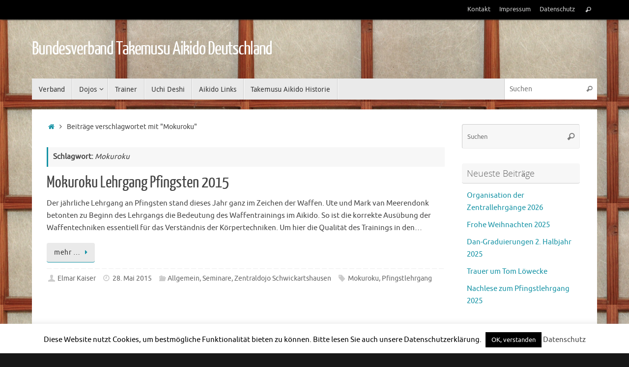

--- FILE ---
content_type: text/html; charset=UTF-8
request_url: https://www.takemusu-aikido-deutschland.de/tag/mokuroku/
body_size: 14880
content:
<!DOCTYPE html>
<html lang="de">
<head>
<meta name="viewport" content="width=device-width, user-scalable=no, initial-scale=1.0, minimum-scale=1.0, maximum-scale=1.0">
<meta http-equiv="Content-Type" content="text/html; charset=UTF-8" />
<link rel="profile" href="http://gmpg.org/xfn/11" />
<link rel="pingback" href="https://www.takemusu-aikido-deutschland.de/xmlrpc.php" />
<title>Mokuroku &#8211; Bundesverband Takemusu Aikido Deutschland</title>
<meta name='robots' content='max-image-preview:large' />
<link rel="alternate" type="application/rss+xml" title="Bundesverband Takemusu Aikido Deutschland &raquo; Feed" href="https://www.takemusu-aikido-deutschland.de/feed/" />
<link rel="alternate" type="application/rss+xml" title="Bundesverband Takemusu Aikido Deutschland &raquo; Kommentar-Feed" href="https://www.takemusu-aikido-deutschland.de/comments/feed/" />
<link rel="alternate" type="application/rss+xml" title="Bundesverband Takemusu Aikido Deutschland &raquo; Mokuroku Schlagwort-Feed" href="https://www.takemusu-aikido-deutschland.de/tag/mokuroku/feed/" />
<style id='wp-img-auto-sizes-contain-inline-css' type='text/css'>
img:is([sizes=auto i],[sizes^="auto," i]){contain-intrinsic-size:3000px 1500px}
/*# sourceURL=wp-img-auto-sizes-contain-inline-css */
</style>
<style id='wp-emoji-styles-inline-css' type='text/css'>

	img.wp-smiley, img.emoji {
		display: inline !important;
		border: none !important;
		box-shadow: none !important;
		height: 1em !important;
		width: 1em !important;
		margin: 0 0.07em !important;
		vertical-align: -0.1em !important;
		background: none !important;
		padding: 0 !important;
	}
/*# sourceURL=wp-emoji-styles-inline-css */
</style>
<style id='wp-block-library-inline-css' type='text/css'>
:root{--wp-block-synced-color:#7a00df;--wp-block-synced-color--rgb:122,0,223;--wp-bound-block-color:var(--wp-block-synced-color);--wp-editor-canvas-background:#ddd;--wp-admin-theme-color:#007cba;--wp-admin-theme-color--rgb:0,124,186;--wp-admin-theme-color-darker-10:#006ba1;--wp-admin-theme-color-darker-10--rgb:0,107,160.5;--wp-admin-theme-color-darker-20:#005a87;--wp-admin-theme-color-darker-20--rgb:0,90,135;--wp-admin-border-width-focus:2px}@media (min-resolution:192dpi){:root{--wp-admin-border-width-focus:1.5px}}.wp-element-button{cursor:pointer}:root .has-very-light-gray-background-color{background-color:#eee}:root .has-very-dark-gray-background-color{background-color:#313131}:root .has-very-light-gray-color{color:#eee}:root .has-very-dark-gray-color{color:#313131}:root .has-vivid-green-cyan-to-vivid-cyan-blue-gradient-background{background:linear-gradient(135deg,#00d084,#0693e3)}:root .has-purple-crush-gradient-background{background:linear-gradient(135deg,#34e2e4,#4721fb 50%,#ab1dfe)}:root .has-hazy-dawn-gradient-background{background:linear-gradient(135deg,#faaca8,#dad0ec)}:root .has-subdued-olive-gradient-background{background:linear-gradient(135deg,#fafae1,#67a671)}:root .has-atomic-cream-gradient-background{background:linear-gradient(135deg,#fdd79a,#004a59)}:root .has-nightshade-gradient-background{background:linear-gradient(135deg,#330968,#31cdcf)}:root .has-midnight-gradient-background{background:linear-gradient(135deg,#020381,#2874fc)}:root{--wp--preset--font-size--normal:16px;--wp--preset--font-size--huge:42px}.has-regular-font-size{font-size:1em}.has-larger-font-size{font-size:2.625em}.has-normal-font-size{font-size:var(--wp--preset--font-size--normal)}.has-huge-font-size{font-size:var(--wp--preset--font-size--huge)}.has-text-align-center{text-align:center}.has-text-align-left{text-align:left}.has-text-align-right{text-align:right}.has-fit-text{white-space:nowrap!important}#end-resizable-editor-section{display:none}.aligncenter{clear:both}.items-justified-left{justify-content:flex-start}.items-justified-center{justify-content:center}.items-justified-right{justify-content:flex-end}.items-justified-space-between{justify-content:space-between}.screen-reader-text{border:0;clip-path:inset(50%);height:1px;margin:-1px;overflow:hidden;padding:0;position:absolute;width:1px;word-wrap:normal!important}.screen-reader-text:focus{background-color:#ddd;clip-path:none;color:#444;display:block;font-size:1em;height:auto;left:5px;line-height:normal;padding:15px 23px 14px;text-decoration:none;top:5px;width:auto;z-index:100000}html :where(.has-border-color){border-style:solid}html :where([style*=border-top-color]){border-top-style:solid}html :where([style*=border-right-color]){border-right-style:solid}html :where([style*=border-bottom-color]){border-bottom-style:solid}html :where([style*=border-left-color]){border-left-style:solid}html :where([style*=border-width]){border-style:solid}html :where([style*=border-top-width]){border-top-style:solid}html :where([style*=border-right-width]){border-right-style:solid}html :where([style*=border-bottom-width]){border-bottom-style:solid}html :where([style*=border-left-width]){border-left-style:solid}html :where(img[class*=wp-image-]){height:auto;max-width:100%}:where(figure){margin:0 0 1em}html :where(.is-position-sticky){--wp-admin--admin-bar--position-offset:var(--wp-admin--admin-bar--height,0px)}@media screen and (max-width:600px){html :where(.is-position-sticky){--wp-admin--admin-bar--position-offset:0px}}

/*# sourceURL=wp-block-library-inline-css */
</style><style id='global-styles-inline-css' type='text/css'>
:root{--wp--preset--aspect-ratio--square: 1;--wp--preset--aspect-ratio--4-3: 4/3;--wp--preset--aspect-ratio--3-4: 3/4;--wp--preset--aspect-ratio--3-2: 3/2;--wp--preset--aspect-ratio--2-3: 2/3;--wp--preset--aspect-ratio--16-9: 16/9;--wp--preset--aspect-ratio--9-16: 9/16;--wp--preset--color--black: #000000;--wp--preset--color--cyan-bluish-gray: #abb8c3;--wp--preset--color--white: #ffffff;--wp--preset--color--pale-pink: #f78da7;--wp--preset--color--vivid-red: #cf2e2e;--wp--preset--color--luminous-vivid-orange: #ff6900;--wp--preset--color--luminous-vivid-amber: #fcb900;--wp--preset--color--light-green-cyan: #7bdcb5;--wp--preset--color--vivid-green-cyan: #00d084;--wp--preset--color--pale-cyan-blue: #8ed1fc;--wp--preset--color--vivid-cyan-blue: #0693e3;--wp--preset--color--vivid-purple: #9b51e0;--wp--preset--gradient--vivid-cyan-blue-to-vivid-purple: linear-gradient(135deg,rgb(6,147,227) 0%,rgb(155,81,224) 100%);--wp--preset--gradient--light-green-cyan-to-vivid-green-cyan: linear-gradient(135deg,rgb(122,220,180) 0%,rgb(0,208,130) 100%);--wp--preset--gradient--luminous-vivid-amber-to-luminous-vivid-orange: linear-gradient(135deg,rgb(252,185,0) 0%,rgb(255,105,0) 100%);--wp--preset--gradient--luminous-vivid-orange-to-vivid-red: linear-gradient(135deg,rgb(255,105,0) 0%,rgb(207,46,46) 100%);--wp--preset--gradient--very-light-gray-to-cyan-bluish-gray: linear-gradient(135deg,rgb(238,238,238) 0%,rgb(169,184,195) 100%);--wp--preset--gradient--cool-to-warm-spectrum: linear-gradient(135deg,rgb(74,234,220) 0%,rgb(151,120,209) 20%,rgb(207,42,186) 40%,rgb(238,44,130) 60%,rgb(251,105,98) 80%,rgb(254,248,76) 100%);--wp--preset--gradient--blush-light-purple: linear-gradient(135deg,rgb(255,206,236) 0%,rgb(152,150,240) 100%);--wp--preset--gradient--blush-bordeaux: linear-gradient(135deg,rgb(254,205,165) 0%,rgb(254,45,45) 50%,rgb(107,0,62) 100%);--wp--preset--gradient--luminous-dusk: linear-gradient(135deg,rgb(255,203,112) 0%,rgb(199,81,192) 50%,rgb(65,88,208) 100%);--wp--preset--gradient--pale-ocean: linear-gradient(135deg,rgb(255,245,203) 0%,rgb(182,227,212) 50%,rgb(51,167,181) 100%);--wp--preset--gradient--electric-grass: linear-gradient(135deg,rgb(202,248,128) 0%,rgb(113,206,126) 100%);--wp--preset--gradient--midnight: linear-gradient(135deg,rgb(2,3,129) 0%,rgb(40,116,252) 100%);--wp--preset--font-size--small: 13px;--wp--preset--font-size--medium: 20px;--wp--preset--font-size--large: 36px;--wp--preset--font-size--x-large: 42px;--wp--preset--spacing--20: 0.44rem;--wp--preset--spacing--30: 0.67rem;--wp--preset--spacing--40: 1rem;--wp--preset--spacing--50: 1.5rem;--wp--preset--spacing--60: 2.25rem;--wp--preset--spacing--70: 3.38rem;--wp--preset--spacing--80: 5.06rem;--wp--preset--shadow--natural: 6px 6px 9px rgba(0, 0, 0, 0.2);--wp--preset--shadow--deep: 12px 12px 50px rgba(0, 0, 0, 0.4);--wp--preset--shadow--sharp: 6px 6px 0px rgba(0, 0, 0, 0.2);--wp--preset--shadow--outlined: 6px 6px 0px -3px rgb(255, 255, 255), 6px 6px rgb(0, 0, 0);--wp--preset--shadow--crisp: 6px 6px 0px rgb(0, 0, 0);}:where(.is-layout-flex){gap: 0.5em;}:where(.is-layout-grid){gap: 0.5em;}body .is-layout-flex{display: flex;}.is-layout-flex{flex-wrap: wrap;align-items: center;}.is-layout-flex > :is(*, div){margin: 0;}body .is-layout-grid{display: grid;}.is-layout-grid > :is(*, div){margin: 0;}:where(.wp-block-columns.is-layout-flex){gap: 2em;}:where(.wp-block-columns.is-layout-grid){gap: 2em;}:where(.wp-block-post-template.is-layout-flex){gap: 1.25em;}:where(.wp-block-post-template.is-layout-grid){gap: 1.25em;}.has-black-color{color: var(--wp--preset--color--black) !important;}.has-cyan-bluish-gray-color{color: var(--wp--preset--color--cyan-bluish-gray) !important;}.has-white-color{color: var(--wp--preset--color--white) !important;}.has-pale-pink-color{color: var(--wp--preset--color--pale-pink) !important;}.has-vivid-red-color{color: var(--wp--preset--color--vivid-red) !important;}.has-luminous-vivid-orange-color{color: var(--wp--preset--color--luminous-vivid-orange) !important;}.has-luminous-vivid-amber-color{color: var(--wp--preset--color--luminous-vivid-amber) !important;}.has-light-green-cyan-color{color: var(--wp--preset--color--light-green-cyan) !important;}.has-vivid-green-cyan-color{color: var(--wp--preset--color--vivid-green-cyan) !important;}.has-pale-cyan-blue-color{color: var(--wp--preset--color--pale-cyan-blue) !important;}.has-vivid-cyan-blue-color{color: var(--wp--preset--color--vivid-cyan-blue) !important;}.has-vivid-purple-color{color: var(--wp--preset--color--vivid-purple) !important;}.has-black-background-color{background-color: var(--wp--preset--color--black) !important;}.has-cyan-bluish-gray-background-color{background-color: var(--wp--preset--color--cyan-bluish-gray) !important;}.has-white-background-color{background-color: var(--wp--preset--color--white) !important;}.has-pale-pink-background-color{background-color: var(--wp--preset--color--pale-pink) !important;}.has-vivid-red-background-color{background-color: var(--wp--preset--color--vivid-red) !important;}.has-luminous-vivid-orange-background-color{background-color: var(--wp--preset--color--luminous-vivid-orange) !important;}.has-luminous-vivid-amber-background-color{background-color: var(--wp--preset--color--luminous-vivid-amber) !important;}.has-light-green-cyan-background-color{background-color: var(--wp--preset--color--light-green-cyan) !important;}.has-vivid-green-cyan-background-color{background-color: var(--wp--preset--color--vivid-green-cyan) !important;}.has-pale-cyan-blue-background-color{background-color: var(--wp--preset--color--pale-cyan-blue) !important;}.has-vivid-cyan-blue-background-color{background-color: var(--wp--preset--color--vivid-cyan-blue) !important;}.has-vivid-purple-background-color{background-color: var(--wp--preset--color--vivid-purple) !important;}.has-black-border-color{border-color: var(--wp--preset--color--black) !important;}.has-cyan-bluish-gray-border-color{border-color: var(--wp--preset--color--cyan-bluish-gray) !important;}.has-white-border-color{border-color: var(--wp--preset--color--white) !important;}.has-pale-pink-border-color{border-color: var(--wp--preset--color--pale-pink) !important;}.has-vivid-red-border-color{border-color: var(--wp--preset--color--vivid-red) !important;}.has-luminous-vivid-orange-border-color{border-color: var(--wp--preset--color--luminous-vivid-orange) !important;}.has-luminous-vivid-amber-border-color{border-color: var(--wp--preset--color--luminous-vivid-amber) !important;}.has-light-green-cyan-border-color{border-color: var(--wp--preset--color--light-green-cyan) !important;}.has-vivid-green-cyan-border-color{border-color: var(--wp--preset--color--vivid-green-cyan) !important;}.has-pale-cyan-blue-border-color{border-color: var(--wp--preset--color--pale-cyan-blue) !important;}.has-vivid-cyan-blue-border-color{border-color: var(--wp--preset--color--vivid-cyan-blue) !important;}.has-vivid-purple-border-color{border-color: var(--wp--preset--color--vivid-purple) !important;}.has-vivid-cyan-blue-to-vivid-purple-gradient-background{background: var(--wp--preset--gradient--vivid-cyan-blue-to-vivid-purple) !important;}.has-light-green-cyan-to-vivid-green-cyan-gradient-background{background: var(--wp--preset--gradient--light-green-cyan-to-vivid-green-cyan) !important;}.has-luminous-vivid-amber-to-luminous-vivid-orange-gradient-background{background: var(--wp--preset--gradient--luminous-vivid-amber-to-luminous-vivid-orange) !important;}.has-luminous-vivid-orange-to-vivid-red-gradient-background{background: var(--wp--preset--gradient--luminous-vivid-orange-to-vivid-red) !important;}.has-very-light-gray-to-cyan-bluish-gray-gradient-background{background: var(--wp--preset--gradient--very-light-gray-to-cyan-bluish-gray) !important;}.has-cool-to-warm-spectrum-gradient-background{background: var(--wp--preset--gradient--cool-to-warm-spectrum) !important;}.has-blush-light-purple-gradient-background{background: var(--wp--preset--gradient--blush-light-purple) !important;}.has-blush-bordeaux-gradient-background{background: var(--wp--preset--gradient--blush-bordeaux) !important;}.has-luminous-dusk-gradient-background{background: var(--wp--preset--gradient--luminous-dusk) !important;}.has-pale-ocean-gradient-background{background: var(--wp--preset--gradient--pale-ocean) !important;}.has-electric-grass-gradient-background{background: var(--wp--preset--gradient--electric-grass) !important;}.has-midnight-gradient-background{background: var(--wp--preset--gradient--midnight) !important;}.has-small-font-size{font-size: var(--wp--preset--font-size--small) !important;}.has-medium-font-size{font-size: var(--wp--preset--font-size--medium) !important;}.has-large-font-size{font-size: var(--wp--preset--font-size--large) !important;}.has-x-large-font-size{font-size: var(--wp--preset--font-size--x-large) !important;}
/*# sourceURL=global-styles-inline-css */
</style>

<style id='classic-theme-styles-inline-css' type='text/css'>
/*! This file is auto-generated */
.wp-block-button__link{color:#fff;background-color:#32373c;border-radius:9999px;box-shadow:none;text-decoration:none;padding:calc(.667em + 2px) calc(1.333em + 2px);font-size:1.125em}.wp-block-file__button{background:#32373c;color:#fff;text-decoration:none}
/*# sourceURL=/wp-includes/css/classic-themes.min.css */
</style>
<link rel='stylesheet' id='bsk-pdf-manager-pro-css-css' href='https://www.takemusu-aikido-deutschland.de/wp-content/plugins/bsk-pdf-manager/css/bsk-pdf-manager-pro.css?ver=1765726264' type='text/css' media='all' />
<link rel='stylesheet' id='cookie-law-info-css' href='https://www.takemusu-aikido-deutschland.de/wp-content/plugins/cookie-law-info/legacy/public/css/cookie-law-info-public.css?ver=3.3.9.1' type='text/css' media='all' />
<link rel='stylesheet' id='cookie-law-info-gdpr-css' href='https://www.takemusu-aikido-deutschland.de/wp-content/plugins/cookie-law-info/legacy/public/css/cookie-law-info-gdpr.css?ver=3.3.9.1' type='text/css' media='all' />
<link rel='stylesheet' id='tempera-fonts-css' href='https://www.takemusu-aikido-deutschland.de/wp-content/themes/tempera/fonts/fontfaces.css?ver=1.8.3' type='text/css' media='all' />
<link rel='stylesheet' id='tempera-style-css' href='https://www.takemusu-aikido-deutschland.de/wp-content/themes/tempera/style.css?ver=1.8.3' type='text/css' media='all' />
<style id='tempera-style-inline-css' type='text/css'>
#header, #main, #topbar-inner { max-width: 1150px; } #container.one-column { } #container.two-columns-right #secondary { width:250px; float:right; } #container.two-columns-right #content { width:calc(100% - 280px); float:left; } #container.two-columns-left #primary { width:250px; float:left; } #container.two-columns-left #content { width:calc(100% - 280px); float:right; } #container.three-columns-right .sidey { width:125px; float:left; } #container.three-columns-right #primary { margin-left:15px; margin-right:15px; } #container.three-columns-right #content { width: calc(100% - 280px); float:left;} #container.three-columns-left .sidey { width:125px; float:left; } #container.three-columns-left #secondary {margin-left:15px; margin-right:15px; } #container.three-columns-left #content { width: calc(100% - 280px); float:right; } #container.three-columns-sided .sidey { width:125px; float:left; } #container.three-columns-sided #secondary { float:right; } #container.three-columns-sided #content { width: calc(100% - 310px); float:right; margin: 0 155px 0 -1150px; } body { font-family: Ubuntu; } #content h1.entry-title a, #content h2.entry-title a, #content h1.entry-title , #content h2.entry-title { font-family: "Yanone Kaffeesatz Regular"; } .widget-title, .widget-title a { font-family: "Open Sans Light"; } .entry-content h1, .entry-content h2, .entry-content h3, .entry-content h4, .entry-content h5, .entry-content h6, #comments #reply-title, .nivo-caption h2, #front-text1 h2, #front-text2 h2, .column-header-image, .column-header-noimage { font-family: "Open Sans Light"; } #site-title span a { font-family: "Yanone Kaffeesatz Regular"; } #access ul li a, #access ul li a span { font-family: "Droid Sans"; } body { color: #444444; background-color: #171717 } a { color: #1693A5; } a:hover,.entry-meta span a:hover, .comments-link a:hover { color: #D6341D; } #header { ; } #site-title span a { color:#ffffff; } #site-description { color:#999999; } .socials a { background-color: #1693A5; } .socials .socials-hover { background-color: #D6341D; } /* Main menu top level */ #access a, #nav-toggle span, li.menu-main-search .searchform input[type="search"] { color: #333333; } li.menu-main-search .searchform input[type="search"] { background-color: #ffffff; border-left-color: #cccccc; } #access, #nav-toggle {background-color: #EAEAEA; } #access > .menu > ul > li > a > span { border-color: #cccccc; -webkit-box-shadow: 1px 0 0 #ffffff; box-shadow: 1px 0 0 #ffffff; } /*.rtl #access > .menu > ul > li > a > span { -webkit-box-shadow: -1px 0 0 #ffffff; box-shadow: -1px 0 0 #ffffff; } */ #access a:hover {background-color: #f7f7f7; } #access ul li.current_page_item > a, #access ul li.current-menu-item > a, #access ul li.current_page_ancestor > a, #access ul li.current-menu-ancestor > a { background-color: #f7f7f7; } /* Main menu Submenus */ #access > .menu > ul > li > ul:before {border-bottom-color:#2D2D2D;} #access ul ul ul li:first-child:before { border-right-color:#2D2D2D;} #access ul ul li { background-color:#2D2D2D; border-top-color:#3b3b3b; border-bottom-color:#222222} #access ul ul li a{color:#BBBBBB} #access ul ul li a:hover{background:#3b3b3b} #access ul ul li.current_page_item > a, #access ul ul li.current-menu-item > a, #access ul ul li.current_page_ancestor > a, #access ul ul li.current-menu-ancestor > a { background-color:#3b3b3b; } #topbar { background-color: #000000;border-bottom-color:#282828; box-shadow:3px 0 3px #000000; } .topmenu ul li a, .topmenu .searchsubmit { color: #CCCCCC; } .topmenu ul li a:hover, .topmenu .searchform input[type="search"] { color: #EEEEEE; border-bottom-color: rgba( 22,147,165, 0.5); } #main { background-color: #FFFFFF; } #author-info, #entry-author-info, #content .page-title { border-color: #1693A5; background: #F7F7F7; } #entry-author-info #author-avatar, #author-info #author-avatar { border-color: #EEEEEE; } .sidey .widget-container { color: #333333; ; } .sidey .widget-title { color: #666666; background-color: #F7F7F7;border-color:#cfcfcf;} .sidey .widget-container a {} .sidey .widget-container a:hover {} .entry-content h1, .entry-content h2, .entry-content h3, .entry-content h4, .entry-content h5, .entry-content h6 { color: #444444; } .sticky .entry-header {border-color:#1693A5 } .entry-title, .entry-title a { color: #444444; } .entry-title a:hover { color: #000000; } #content span.entry-format { color: #333333; background-color: #EAEAEA; } #footer { color: #AAAAAA; ; } #footer2 { color: #AAAAAA; background-color: #F7F7F7; } #footer a { ; } #footer a:hover { ; } #footer2 a, .footermenu ul li:after { ; } #footer2 a:hover { ; } #footer .widget-container { color: #333333; ; } #footer .widget-title { color: #666666; background-color: #F7F7F7;border-color:#cfcfcf } a.continue-reading-link, #cryout_ajax_more_trigger { color:#333333; background:#EAEAEA; border-bottom-color:#1693A5; } a.continue-reading-link:hover { border-bottom-color:#D6341D; } a.continue-reading-link i.crycon-right-dir {color:#1693A5} a.continue-reading-link:hover i.crycon-right-dir {color:#D6341D} .page-link a, .page-link > span > em {border-color:#CCCCCC} .columnmore a {background:#1693A5;color:#F7F7F7} .columnmore a:hover {background:#D6341D;} .button, #respond .form-submit input#submit, input[type="submit"], input[type="reset"] { background-color: #1693A5; } .button:hover, #respond .form-submit input#submit:hover { background-color: #D6341D; } .entry-content tr th, .entry-content thead th { color: #444444; } .entry-content table, .entry-content fieldset, .entry-content tr td, .entry-content tr th, .entry-content thead th { border-color: #CCCCCC; } .entry-content tr.even td { background-color: #F7F7F7 !important; } hr { border-color: #CCCCCC; } input[type="text"], input[type="password"], input[type="email"], textarea, select, input[type="color"],input[type="date"],input[type="datetime"],input[type="datetime-local"],input[type="month"],input[type="number"],input[type="range"], input[type="search"],input[type="tel"],input[type="time"],input[type="url"],input[type="week"] { background-color: #F7F7F7; border-color: #CCCCCC #EEEEEE #EEEEEE #CCCCCC; color: #444444; } input[type="submit"], input[type="reset"] { color: #FFFFFF; background-color: #1693A5; } input[type="text"]:hover, input[type="password"]:hover, input[type="email"]:hover, textarea:hover, input[type="color"]:hover, input[type="date"]:hover, input[type="datetime"]:hover, input[type="datetime-local"]:hover, input[type="month"]:hover, input[type="number"]:hover, input[type="range"]:hover, input[type="search"]:hover, input[type="tel"]:hover, input[type="time"]:hover, input[type="url"]:hover, input[type="week"]:hover { background-color: rgba(247,247,247,0.4); } .entry-content pre { border-color: #CCCCCC; border-bottom-color:#1693A5;} .entry-content code { background-color:#F7F7F7;} .entry-content blockquote { border-color: #EEEEEE; } abbr, acronym { border-color: #444444; } .comment-meta a { color: #444444; } #respond .form-allowed-tags { color: #999999; } .entry-meta .crycon-metas:before {color:#CCCCCC;} .entry-meta span a, .comments-link a, .entry-meta {color:#666666;} .entry-meta span a:hover, .comments-link a:hover {} .nav-next a:hover {} .nav-previous a:hover { } .pagination { border-color:#ededed;} .pagination span, .pagination a { background:#F7F7F7; border-left-color:#dddddd; border-right-color:#ffffff; } .pagination a:hover { background: #ffffff; } #searchform input[type="text"] {color:#999999;} .caption-accented .wp-caption { background-color:rgba(22,147,165,0.8); color:#FFFFFF} .tempera-image-one .entry-content img[class*='align'], .tempera-image-one .entry-summary img[class*='align'], .tempera-image-two .entry-content img[class*='align'], .tempera-image-two .entry-summary img[class*='align'], .tempera-image-one .entry-content [class*='wp-block'][class*='align'] img, .tempera-image-one .entry-summary [class*='wp-block'][class*='align'] img, .tempera-image-two .entry-content [class*='wp-block'][class*='align'] img, .tempera-image-two .entry-summary [class*='wp-block'][class*='align'] img { border-color:#1693A5;} html { font-size:15px; line-height:1.7; } .entry-content, .entry-summary, #frontpage blockquote { text-align:inherit; } .entry-content, .entry-summary, .widget-area { ; } #content h1.entry-title, #content h2.entry-title { font-size:34px ;} .widget-title, .widget-title a { font-size:18px ;} h1 { font-size: 2.526em; } h2 { font-size: 2.202em; } h3 { font-size: 1.878em; } h4 { font-size: 1.554em; } h5 { font-size: 1.23em; } h6 { font-size: 0.906em; } #site-title { font-size:38px ;} #access ul li a, li.menu-main-search .searchform input[type="search"] { font-size:14px ;} .nocomments, .nocomments2 {display:none;} #header-container > div { margin:40px 0 0 0px;} .entry-content p, .entry-content ul, .entry-content ol, .entry-content dd, .entry-content pre, .entry-content hr, .entry-summary p, .commentlist p { margin-bottom: 1.0em; } header.entry-header > .entry-meta { display: none; } #toTop {background:#FFFFFF;margin-left:1300px;} #toTop:hover .crycon-back2top:before {color:#D6341D;} @media (max-width: 1195px) { #footer2 #toTop { position: relative; margin-left: auto !important; margin-right: auto !important; bottom: 0; display: block; width: 45px; border-radius: 4px 4px 0 0; opacity: 1; } } #main {margin-top:20px; } #forbottom {margin-left: 30px; margin-right: 30px;} #header-widget-area { width: 33%; } #branding { height:120px; } 
/* Tempera Custom CSS */
/*# sourceURL=tempera-style-inline-css */
</style>
<link rel='stylesheet' id='tempera-mobile-css' href='https://www.takemusu-aikido-deutschland.de/wp-content/themes/tempera/styles/style-mobile.css?ver=1.8.3' type='text/css' media='all' />
<script type="text/javascript" src="https://www.takemusu-aikido-deutschland.de/wp-includes/js/jquery/jquery.min.js?ver=3.7.1" id="jquery-core-js"></script>
<script type="text/javascript" src="https://www.takemusu-aikido-deutschland.de/wp-includes/js/jquery/jquery-migrate.min.js?ver=3.4.1" id="jquery-migrate-js"></script>
<script type="text/javascript" id="bsk-pdf-manager-pro-js-extra">
/* <![CDATA[ */
var bsk_pdf_pro = {"ajaxurl":"https://www.takemusu-aikido-deutschland.de/wp-admin/admin-ajax.php"};
//# sourceURL=bsk-pdf-manager-pro-js-extra
/* ]]> */
</script>
<script type="text/javascript" src="https://www.takemusu-aikido-deutschland.de/wp-content/plugins/bsk-pdf-manager/js/bsk_pdf_manager_pro.js?ver=1765726264" id="bsk-pdf-manager-pro-js"></script>
<script type="text/javascript" id="cookie-law-info-js-extra">
/* <![CDATA[ */
var Cli_Data = {"nn_cookie_ids":[],"cookielist":[],"non_necessary_cookies":[],"ccpaEnabled":"","ccpaRegionBased":"","ccpaBarEnabled":"","strictlyEnabled":["necessary","obligatoire"],"ccpaType":"gdpr","js_blocking":"","custom_integration":"","triggerDomRefresh":"","secure_cookies":""};
var cli_cookiebar_settings = {"animate_speed_hide":"500","animate_speed_show":"500","background":"#fff","border":"#444","border_on":"","button_1_button_colour":"#000","button_1_button_hover":"#000000","button_1_link_colour":"#fff","button_1_as_button":"1","button_1_new_win":"","button_2_button_colour":"#333","button_2_button_hover":"#292929","button_2_link_colour":"#444","button_2_as_button":"","button_2_hidebar":"","button_3_button_colour":"#000","button_3_button_hover":"#000000","button_3_link_colour":"#fff","button_3_as_button":"1","button_3_new_win":"","button_4_button_colour":"#000","button_4_button_hover":"#000000","button_4_link_colour":"#fff","button_4_as_button":"1","button_7_button_colour":"#61a229","button_7_button_hover":"#4e8221","button_7_link_colour":"#fff","button_7_as_button":"1","button_7_new_win":"","font_family":"inherit","header_fix":"","notify_animate_hide":"1","notify_animate_show":"","notify_div_id":"#cookie-law-info-bar","notify_position_horizontal":"right","notify_position_vertical":"bottom","scroll_close":"","scroll_close_reload":"","accept_close_reload":"","reject_close_reload":"","showagain_tab":"1","showagain_background":"#fff","showagain_border":"#000","showagain_div_id":"#cookie-law-info-again","showagain_x_position":"100px","text":"#000","show_once_yn":"","show_once":"10000","logging_on":"","as_popup":"","popup_overlay":"1","bar_heading_text":"","cookie_bar_as":"banner","popup_showagain_position":"bottom-right","widget_position":"left"};
var log_object = {"ajax_url":"https://www.takemusu-aikido-deutschland.de/wp-admin/admin-ajax.php"};
//# sourceURL=cookie-law-info-js-extra
/* ]]> */
</script>
<script type="text/javascript" src="https://www.takemusu-aikido-deutschland.de/wp-content/plugins/cookie-law-info/legacy/public/js/cookie-law-info-public.js?ver=3.3.9.1" id="cookie-law-info-js"></script>
<link rel="https://api.w.org/" href="https://www.takemusu-aikido-deutschland.de/wp-json/" /><link rel="alternate" title="JSON" type="application/json" href="https://www.takemusu-aikido-deutschland.de/wp-json/wp/v2/tags/41" /><link rel="EditURI" type="application/rsd+xml" title="RSD" href="https://www.takemusu-aikido-deutschland.de/xmlrpc.php?rsd" />
<meta name="generator" content="WordPress 6.9" />
<style type="text/css" id="custom-background-css">
body.custom-background { background-image: url("https://www.takemusu-aikido-deutschland.de/wp-content/uploads/HintergrundShoji.jpg"); background-position: left top; background-size: auto; background-repeat: repeat; background-attachment: fixed; }
</style>
	<link rel="icon" href="https://www.takemusu-aikido-deutschland.de/wp-content/uploads/Aikido-Favicon.gif" sizes="32x32" />
<link rel="icon" href="https://www.takemusu-aikido-deutschland.de/wp-content/uploads/Aikido-Favicon.gif" sizes="192x192" />
<link rel="apple-touch-icon" href="https://www.takemusu-aikido-deutschland.de/wp-content/uploads/Aikido-Favicon.gif" />
<meta name="msapplication-TileImage" content="https://www.takemusu-aikido-deutschland.de/wp-content/uploads/Aikido-Favicon.gif" />
	<!--[if lt IE 9]>
	<script>
	document.createElement('header');
	document.createElement('nav');
	document.createElement('section');
	document.createElement('article');
	document.createElement('aside');
	document.createElement('footer');
	</script>
	<![endif]-->
	</head>
<body class="archive tag tag-mokuroku tag-41 custom-background wp-theme-tempera tempera-image-one caption-dark tempera-comment-placeholders tempera-menu-left">

	<a class="skip-link screen-reader-text" href="#main" title="Zum Inhalt springen"> Zum Inhalt springen </a>
	
<div id="wrapper" class="hfeed">
<div id="topbar" ><div id="topbar-inner"> <nav class="topmenu"><ul id="menu-topnnav" class="menu"><li id="menu-item-60" class="menu-item menu-item-type-post_type menu-item-object-page menu-item-60"><a href="https://www.takemusu-aikido-deutschland.de/kontakt/">Kontakt</a></li>
<li id="menu-item-42" class="menu-item menu-item-type-post_type menu-item-object-page menu-item-42"><a href="https://www.takemusu-aikido-deutschland.de/impressum/">Impressum</a></li>
<li id="menu-item-1966" class="menu-item menu-item-type-post_type menu-item-object-page menu-item-1966"><a href="https://www.takemusu-aikido-deutschland.de/datenschutzerklaerung/">Datenschutz</a></li>
<li class='menu-header-search'> <i class='search-icon'></i> 
<form role="search" method="get" class="searchform" action="https://www.takemusu-aikido-deutschland.de/">
	<label>
		<span class="screen-reader-text">Suche nach:</span>
		<input type="search" class="s" placeholder="Suchen" value="" name="s" />
	</label>
	<button type="submit" class="searchsubmit"><span class="screen-reader-text">Suchen</span><i class="crycon-search"></i></button>
</form>
</li></ul></nav> </div></div>

<div id="header-full">
	<header id="header">
		<div id="masthead">
			<div id="branding" role="banner" >
					<div id="header-container">
	<div><div id="site-title"><span> <a href="https://www.takemusu-aikido-deutschland.de/" title="Bundesverband Takemusu Aikido Deutschland" rel="home">Bundesverband Takemusu Aikido Deutschland</a> </span></div><div id="site-description" ></div></div></div>								<div style="clear:both;"></div>
			</div><!-- #branding -->
			<button id="nav-toggle"><span>&nbsp;</span></button>
			<nav id="access" class="jssafe" role="navigation">
					<div class="skip-link screen-reader-text"><a href="#content" title="Zum Inhalt springen">
		Zum Inhalt springen	</a></div>
	<div class="menu"><ul id="prime_nav" class="menu"><li id="menu-item-57" class="menu-item menu-item-type-post_type menu-item-object-page menu-item-57"><a href="https://www.takemusu-aikido-deutschland.de/verband/"><span>Verband</span></a></li>
<li id="menu-item-40" class="menu-item menu-item-type-post_type menu-item-object-page menu-item-has-children menu-item-40"><a href="https://www.takemusu-aikido-deutschland.de/dojos/"><span>Dojos</span></a>
<ul class="sub-menu">
	<li id="menu-item-41" class="menu-item menu-item-type-post_type menu-item-object-page menu-item-41"><a href="https://www.takemusu-aikido-deutschland.de/dojos/zentraldojo-schwickartshausen/"><span>Zentraldojo Schwickartshausen</span></a></li>
	<li id="menu-item-133" class="menu-item menu-item-type-post_type menu-item-object-page menu-item-133"><a href="https://www.takemusu-aikido-deutschland.de/dojos/takemusu-aiki-dojo-kiel/"><span>Takemusu- Aiki- Dojo Kiel</span></a></li>
	<li id="menu-item-1729" class="menu-item menu-item-type-post_type menu-item-object-page menu-item-1729"><a href="https://www.takemusu-aikido-deutschland.de/dojos/takemusu-aiki-dojo-kodomokeiko-kiel/"><span>Takemusu- Aiki- Dojo kodomokeiko Kiel</span></a></li>
	<li id="menu-item-2781" class="menu-item menu-item-type-post_type menu-item-object-page menu-item-2781"><a href="https://www.takemusu-aikido-deutschland.de/takemusu-aiki-dojo-luenen/"><span>Takemusu-Aiki-Dojo Lünen</span></a></li>
	<li id="menu-item-100" class="menu-item menu-item-type-post_type menu-item-object-page menu-item-100"><a href="https://www.takemusu-aikido-deutschland.de/dojos/takemusu-aiki-dojo-kreiensen-2/"><span>Takemusu- Aiki- Dojo Kreiensen</span></a></li>
	<li id="menu-item-372" class="menu-item menu-item-type-post_type menu-item-object-page menu-item-372"><a href="https://www.takemusu-aikido-deutschland.de/dojos/takemusu-aiki-dojo-fulda/"><span>Takemusu- Aiki- Dojo Fulda</span></a></li>
	<li id="menu-item-495" class="menu-item menu-item-type-post_type menu-item-object-page menu-item-495"><a href="https://www.takemusu-aikido-deutschland.de/dojos/takemusu-aiki-dojo-hanau/"><span>Takemusu- Aiki- Dojo Hanau</span></a></li>
	<li id="menu-item-170" class="menu-item menu-item-type-post_type menu-item-object-page menu-item-170"><a href="https://www.takemusu-aikido-deutschland.de/dojos/takemusu-aiki-dojo-frankfurt-bockenheim/"><span>Takemusu- Aiki- Dojo Frankfurt-Bockenheim</span></a></li>
	<li id="menu-item-502" class="menu-item menu-item-type-post_type menu-item-object-page menu-item-502"><a href="https://www.takemusu-aikido-deutschland.de/dojos/takemusu-aiki-dojo-ruesselsheim/"><span>Takemusu- Aiki- Dojo Rüsselsheim</span></a></li>
	<li id="menu-item-456" class="menu-item menu-item-type-post_type menu-item-object-page menu-item-456"><a href="https://www.takemusu-aikido-deutschland.de/dojos/takemusu-aiki-dojo-gebelkofen/"><span>Takemusu- Aiki- Dojo Gebelkofen</span></a></li>
	<li id="menu-item-332" class="menu-item menu-item-type-post_type menu-item-object-page menu-item-332"><a href="https://www.takemusu-aikido-deutschland.de/dojos/takemusu-aiki-dojo-eichstaett/"><span>Takemusu- Aiki- Dojo Eichstätt</span></a></li>
	<li id="menu-item-317" class="menu-item menu-item-type-post_type menu-item-object-page menu-item-317"><a href="https://www.takemusu-aikido-deutschland.de/dojos/takemusu-aiki-dojo-ingolstadt/"><span>Takemusu- Aiki- Dojo Ingolstadt</span></a></li>
	<li id="menu-item-462" class="menu-item menu-item-type-post_type menu-item-object-page menu-item-462"><a href="https://www.takemusu-aikido-deutschland.de/dojos/takemusu-aiki-dojo-freising/"><span>Takemusu- Aiki- Dojo Freising</span></a></li>
	<li id="menu-item-1365" class="menu-item menu-item-type-post_type menu-item-object-page menu-item-1365"><a href="https://www.takemusu-aikido-deutschland.de/dojos/takemusu-aiki-dojo-freising-eichenfeld/"><span>Takemusu-Aiki- Dojo Freising-Eichenfeld</span></a></li>
	<li id="menu-item-2124" class="menu-item menu-item-type-post_type menu-item-object-page menu-item-2124"><a href="https://www.takemusu-aikido-deutschland.de/dojos/takemusu-aiki-dojo-erding/"><span>Takemusu- Aiki- Dojo Erding</span></a></li>
</ul>
</li>
<li id="menu-item-211" class="menu-item menu-item-type-post_type menu-item-object-page menu-item-211"><a href="https://www.takemusu-aikido-deutschland.de/trainer/"><span>Trainer</span></a></li>
<li id="menu-item-54" class="menu-item menu-item-type-post_type menu-item-object-page menu-item-54"><a href="https://www.takemusu-aikido-deutschland.de/uchi-deshi/"><span>Uchi Deshi</span></a></li>
<li id="menu-item-99" class="menu-item menu-item-type-post_type menu-item-object-page menu-item-99"><a href="https://www.takemusu-aikido-deutschland.de/aikido-links/"><span>Aikido Links</span></a></li>
<li id="menu-item-1046" class="menu-item menu-item-type-post_type menu-item-object-page menu-item-1046"><a href="https://www.takemusu-aikido-deutschland.de/die-geschichte-des-takemusu-aikido/"><span>Takemusu Aikido Historie</span></a></li>
<li class='menu-main-search'> 
<form role="search" method="get" class="searchform" action="https://www.takemusu-aikido-deutschland.de/">
	<label>
		<span class="screen-reader-text">Suche nach:</span>
		<input type="search" class="s" placeholder="Suchen" value="" name="s" />
	</label>
	<button type="submit" class="searchsubmit"><span class="screen-reader-text">Suchen</span><i class="crycon-search"></i></button>
</form>
 </li></ul></div>			</nav><!-- #access -->
		</div><!-- #masthead -->
	</header><!-- #header -->
</div><!-- #header-full -->

<div style="clear:both;height:0;"> </div>

<div id="main" class="main">
			<div  id="forbottom" >
		
		<div style="clear:both;"> </div>

		
		<section id="container" class="two-columns-right">
	
			<div id="content" role="main">
			<div class="breadcrumbs"><a href="https://www.takemusu-aikido-deutschland.de"><i class="crycon-homebread"></i><span class="screen-reader-text">Start</span></a><i class="crycon-angle-right"></i> <span class="current">Beiträge verschlagwortet mit "Mokuroku"</span></div><!--breadcrumbs-->			
			
				<header class="page-header">
					<h1 class="page-title">Schlagwort: <span>Mokuroku</span></h1>									</header>

								
					
	<article id="post-1533" class="post-1533 post type-post status-publish format-standard hentry category-allgemein category-seminare category-zentraldojo-schwickartshausen tag-mokuroku tag-pfingstlehrgang">
				
		<header class="entry-header">			
			<h2 class="entry-title">
				<a href="https://www.takemusu-aikido-deutschland.de/2015/05/mokuroku-lehrgang-pfingsten-2015/" title="Permalink zu Mokuroku Lehrgang Pfingsten 2015" rel="bookmark">Mokuroku Lehrgang Pfingsten 2015</a>
			</h2>
						<div class="entry-meta">
							</div><!-- .entry-meta -->	
		</header><!-- .entry-header -->
		
						
												<div class="entry-summary">
												<p>Der jährliche Lehrgang an Pfingsten stand dieses Jahr ganz im Zeichen der Waffen. Ute und Mark van Meerendonk betonten zu Beginn des Lehrgangs die Bedeutung des Waffentrainings im Aikido. So ist die korrekte Ausübung der Waffentechniken essentiell für das Verständnis der Körpertechniken. Um hier die Qualität des Trainings in den…</p>
<p class="continue-reading-button"> <a class="continue-reading-link" href="https://www.takemusu-aikido-deutschland.de/2015/05/mokuroku-lehrgang-pfingsten-2015/">mehr &#8230;<i class="crycon-right-dir"></i></a></p>
						</div><!-- .entry-summary -->
									
		
		<footer class="entry-meta">
			<span class="author vcard" ><i class="crycon-author crycon-metas" title="Autor"></i>
					<a class="url fn n" rel="author" href="https://www.takemusu-aikido-deutschland.de/author/ekaiser/" title="Alle Beiträge von Elmar Kaiser anzeigen">Elmar Kaiser</a></span><span><i class="crycon-time crycon-metas" title="Datum"></i>
				<time class="onDate date published" datetime="2015-05-28T18:38:32+01:00">
					<a href="https://www.takemusu-aikido-deutschland.de/2015/05/mokuroku-lehrgang-pfingsten-2015/" rel="bookmark">28. Mai 2015</a>
				</time>
			   </span><time class="updated"  datetime="2018-05-23T10:55:52+01:00">23. Mai 2018</time><span class="bl_categ"><i class="crycon-folder-open crycon-metas" title="Kategorien"></i><a href="https://www.takemusu-aikido-deutschland.de/category/allgemein/" rel="tag">Allgemein</a>, <a href="https://www.takemusu-aikido-deutschland.de/category/seminare/" rel="tag">Seminare</a>, <a href="https://www.takemusu-aikido-deutschland.de/category/dojo/zentraldojo-schwickartshausen/" rel="tag">Zentraldojo Schwickartshausen</a></span> 		<span class="footer-tags"><i class="crycon-tag crycon-metas" title="Schlagwörter"> </i><a href="https://www.takemusu-aikido-deutschland.de/tag/mokuroku/" rel="tag">Mokuroku</a>, <a href="https://www.takemusu-aikido-deutschland.de/tag/pfingstlehrgang/" rel="tag">Pfingstlehrgang</a> </span>
    		</footer>
	</article><!-- #post-1533 -->
	
	
						
						</div><!-- #content -->
			<div id="secondary" class="widget-area sidey" role="complementary">
		
			<ul class="xoxo">
								<li id="search-2" class="widget-container widget_search">
<form role="search" method="get" class="searchform" action="https://www.takemusu-aikido-deutschland.de/">
	<label>
		<span class="screen-reader-text">Suche nach:</span>
		<input type="search" class="s" placeholder="Suchen" value="" name="s" />
	</label>
	<button type="submit" class="searchsubmit"><span class="screen-reader-text">Suchen</span><i class="crycon-search"></i></button>
</form>
</li>
		<li id="recent-posts-2" class="widget-container widget_recent_entries">
		<h3 class="widget-title">Neueste Beiträge</h3>
		<ul>
											<li>
					<a href="https://www.takemusu-aikido-deutschland.de/2026/01/organisation-der-zentrallehrgaenge-2026/">Organisation der Zentrallehrgänge 2026</a>
									</li>
											<li>
					<a href="https://www.takemusu-aikido-deutschland.de/2025/12/frohe-weihnachten-2025/">Frohe Weihnachten 2025</a>
									</li>
											<li>
					<a href="https://www.takemusu-aikido-deutschland.de/2025/10/dan-graduierungen-2-halbjahr-2025/">Dan-Graduierungen 2. Halbjahr 2025</a>
									</li>
											<li>
					<a href="https://www.takemusu-aikido-deutschland.de/2025/07/trauer-um-tom-loewecke/">Trauer um Tom Löwecke</a>
									</li>
											<li>
					<a href="https://www.takemusu-aikido-deutschland.de/2025/06/nachlese-zum-pfingstlehrgang-2025/">Nachlese zum Pfingstlehrgang 2025</a>
									</li>
					</ul>

		</li><li id="categories-2" class="widget-container widget_categories"><h3 class="widget-title">Kategorien</h3>
			<ul>
					<li class="cat-item cat-item-23"><a href="https://www.takemusu-aikido-deutschland.de/category/dojo/aiki-dojo-freising/">Aiki Dojo Freising</a>
</li>
	<li class="cat-item cat-item-45"><a href="https://www.takemusu-aikido-deutschland.de/category/dojo/aiki-dojo-freising-eichenfeld/">Aiki Dojo Freising Eichenfeld</a>
</li>
	<li class="cat-item cat-item-22"><a href="https://www.takemusu-aikido-deutschland.de/category/dojo/aikido-djk-ingolstadt/">Aikido DJK Ingolstadt</a>
</li>
	<li class="cat-item cat-item-1"><a href="https://www.takemusu-aikido-deutschland.de/category/allgemein/">Allgemein</a>
</li>
	<li class="cat-item cat-item-3"><a href="https://www.takemusu-aikido-deutschland.de/category/dojo/">Dojo</a>
</li>
	<li class="cat-item cat-item-34"><a href="https://www.takemusu-aikido-deutschland.de/category/pruefungen/">Prüfungen</a>
</li>
	<li class="cat-item cat-item-2"><a href="https://www.takemusu-aikido-deutschland.de/category/seminare/">Seminare</a>
</li>
	<li class="cat-item cat-item-66"><a href="https://www.takemusu-aikido-deutschland.de/category/takemusu-aiki-dojo-erding/">Takemusu Aiki Dojo Erding</a>
</li>
	<li class="cat-item cat-item-13"><a href="https://www.takemusu-aikido-deutschland.de/category/dojo/takemusu-aiki-dojo-hanau/">Takemusu Aiki Dojo Hanau</a>
</li>
	<li class="cat-item cat-item-20"><a href="https://www.takemusu-aikido-deutschland.de/category/dojo/takemusu-aiki-dojo-kiel/">Takemusu Aiki Dojo Kiel</a>
</li>
	<li class="cat-item cat-item-14"><a href="https://www.takemusu-aikido-deutschland.de/category/dojo/takemusu-aikido-dojo-ruesselsheim/">Takemusu Aikido Dojo Ruesselsheim</a>
</li>
	<li class="cat-item cat-item-15"><a href="https://www.takemusu-aikido-deutschland.de/category/dojo/takemusu-dojo-fulda/">Takemusu Dojo Fulda</a>
</li>
	<li class="cat-item cat-item-18"><a href="https://www.takemusu-aikido-deutschland.de/category/dojo/takemusu-ftg-frankfurt/">Takemusu FTG Frankfurt</a>
</li>
	<li class="cat-item cat-item-52"><a href="https://www.takemusu-aikido-deutschland.de/category/dojo/takemusu-aiki-dojo-kodomokeiko-kiel/">Takemusu- Aiki- Dojo kodomokeiko Kiel</a>
</li>
	<li class="cat-item cat-item-12"><a href="https://www.takemusu-aikido-deutschland.de/category/dojo/zentraldojo-schwickartshausen/">Zentraldojo Schwickartshausen</a>
</li>
			</ul>

			</li><li id="archives-2" class="widget-container widget_archive"><h3 class="widget-title">Archiv</h3>		<label class="screen-reader-text" for="archives-dropdown-2">Archiv</label>
		<select id="archives-dropdown-2" name="archive-dropdown">
			
			<option value="">Monat auswählen</option>
				<option value='https://www.takemusu-aikido-deutschland.de/2026/01/'> Januar 2026 &nbsp;(1)</option>
	<option value='https://www.takemusu-aikido-deutschland.de/2025/12/'> Dezember 2025 &nbsp;(1)</option>
	<option value='https://www.takemusu-aikido-deutschland.de/2025/10/'> Oktober 2025 &nbsp;(1)</option>
	<option value='https://www.takemusu-aikido-deutschland.de/2025/07/'> Juli 2025 &nbsp;(1)</option>
	<option value='https://www.takemusu-aikido-deutschland.de/2025/06/'> Juni 2025 &nbsp;(2)</option>
	<option value='https://www.takemusu-aikido-deutschland.de/2024/06/'> Juni 2024 &nbsp;(1)</option>
	<option value='https://www.takemusu-aikido-deutschland.de/2024/03/'> März 2024 &nbsp;(2)</option>
	<option value='https://www.takemusu-aikido-deutschland.de/2024/01/'> Januar 2024 &nbsp;(1)</option>
	<option value='https://www.takemusu-aikido-deutschland.de/2023/09/'> September 2023 &nbsp;(2)</option>
	<option value='https://www.takemusu-aikido-deutschland.de/2023/07/'> Juli 2023 &nbsp;(1)</option>
	<option value='https://www.takemusu-aikido-deutschland.de/2023/06/'> Juni 2023 &nbsp;(1)</option>
	<option value='https://www.takemusu-aikido-deutschland.de/2023/04/'> April 2023 &nbsp;(1)</option>
	<option value='https://www.takemusu-aikido-deutschland.de/2023/02/'> Februar 2023 &nbsp;(1)</option>
	<option value='https://www.takemusu-aikido-deutschland.de/2023/01/'> Januar 2023 &nbsp;(2)</option>
	<option value='https://www.takemusu-aikido-deutschland.de/2022/11/'> November 2022 &nbsp;(1)</option>
	<option value='https://www.takemusu-aikido-deutschland.de/2022/10/'> Oktober 2022 &nbsp;(1)</option>
	<option value='https://www.takemusu-aikido-deutschland.de/2022/08/'> August 2022 &nbsp;(3)</option>
	<option value='https://www.takemusu-aikido-deutschland.de/2022/06/'> Juni 2022 &nbsp;(2)</option>
	<option value='https://www.takemusu-aikido-deutschland.de/2021/08/'> August 2021 &nbsp;(3)</option>
	<option value='https://www.takemusu-aikido-deutschland.de/2021/06/'> Juni 2021 &nbsp;(1)</option>
	<option value='https://www.takemusu-aikido-deutschland.de/2021/02/'> Februar 2021 &nbsp;(1)</option>
	<option value='https://www.takemusu-aikido-deutschland.de/2020/12/'> Dezember 2020 &nbsp;(1)</option>
	<option value='https://www.takemusu-aikido-deutschland.de/2019/12/'> Dezember 2019 &nbsp;(1)</option>
	<option value='https://www.takemusu-aikido-deutschland.de/2019/09/'> September 2019 &nbsp;(1)</option>
	<option value='https://www.takemusu-aikido-deutschland.de/2019/08/'> August 2019 &nbsp;(1)</option>
	<option value='https://www.takemusu-aikido-deutschland.de/2019/07/'> Juli 2019 &nbsp;(1)</option>
	<option value='https://www.takemusu-aikido-deutschland.de/2019/06/'> Juni 2019 &nbsp;(1)</option>
	<option value='https://www.takemusu-aikido-deutschland.de/2019/02/'> Februar 2019 &nbsp;(2)</option>
	<option value='https://www.takemusu-aikido-deutschland.de/2019/01/'> Januar 2019 &nbsp;(1)</option>
	<option value='https://www.takemusu-aikido-deutschland.de/2018/05/'> Mai 2018 &nbsp;(1)</option>
	<option value='https://www.takemusu-aikido-deutschland.de/2017/10/'> Oktober 2017 &nbsp;(1)</option>
	<option value='https://www.takemusu-aikido-deutschland.de/2017/07/'> Juli 2017 &nbsp;(2)</option>
	<option value='https://www.takemusu-aikido-deutschland.de/2017/05/'> Mai 2017 &nbsp;(1)</option>
	<option value='https://www.takemusu-aikido-deutschland.de/2017/03/'> März 2017 &nbsp;(1)</option>
	<option value='https://www.takemusu-aikido-deutschland.de/2016/12/'> Dezember 2016 &nbsp;(1)</option>
	<option value='https://www.takemusu-aikido-deutschland.de/2016/07/'> Juli 2016 &nbsp;(1)</option>
	<option value='https://www.takemusu-aikido-deutschland.de/2016/06/'> Juni 2016 &nbsp;(2)</option>
	<option value='https://www.takemusu-aikido-deutschland.de/2016/03/'> März 2016 &nbsp;(1)</option>
	<option value='https://www.takemusu-aikido-deutschland.de/2015/11/'> November 2015 &nbsp;(1)</option>
	<option value='https://www.takemusu-aikido-deutschland.de/2015/08/'> August 2015 &nbsp;(1)</option>
	<option value='https://www.takemusu-aikido-deutschland.de/2015/05/'> Mai 2015 &nbsp;(3)</option>
	<option value='https://www.takemusu-aikido-deutschland.de/2015/04/'> April 2015 &nbsp;(3)</option>
	<option value='https://www.takemusu-aikido-deutschland.de/2015/03/'> März 2015 &nbsp;(1)</option>
	<option value='https://www.takemusu-aikido-deutschland.de/2015/01/'> Januar 2015 &nbsp;(2)</option>
	<option value='https://www.takemusu-aikido-deutschland.de/2014/10/'> Oktober 2014 &nbsp;(1)</option>
	<option value='https://www.takemusu-aikido-deutschland.de/2014/09/'> September 2014 &nbsp;(1)</option>
	<option value='https://www.takemusu-aikido-deutschland.de/2014/08/'> August 2014 &nbsp;(1)</option>
	<option value='https://www.takemusu-aikido-deutschland.de/2014/06/'> Juni 2014 &nbsp;(3)</option>
	<option value='https://www.takemusu-aikido-deutschland.de/2014/04/'> April 2014 &nbsp;(1)</option>
	<option value='https://www.takemusu-aikido-deutschland.de/2013/12/'> Dezember 2013 &nbsp;(2)</option>
	<option value='https://www.takemusu-aikido-deutschland.de/2012/06/'> Juni 2012 &nbsp;(1)</option>
	<option value='https://www.takemusu-aikido-deutschland.de/2010/05/'> Mai 2010 &nbsp;(1)</option>

		</select>

			<script type="text/javascript">
/* <![CDATA[ */

( ( dropdownId ) => {
	const dropdown = document.getElementById( dropdownId );
	function onSelectChange() {
		setTimeout( () => {
			if ( 'escape' === dropdown.dataset.lastkey ) {
				return;
			}
			if ( dropdown.value ) {
				document.location.href = dropdown.value;
			}
		}, 250 );
	}
	function onKeyUp( event ) {
		if ( 'Escape' === event.key ) {
			dropdown.dataset.lastkey = 'escape';
		} else {
			delete dropdown.dataset.lastkey;
		}
	}
	function onClick() {
		delete dropdown.dataset.lastkey;
	}
	dropdown.addEventListener( 'keyup', onKeyUp );
	dropdown.addEventListener( 'click', onClick );
	dropdown.addEventListener( 'change', onSelectChange );
})( "archives-dropdown-2" );

//# sourceURL=WP_Widget_Archives%3A%3Awidget
/* ]]> */
</script>
</li><li id="tag_cloud-2" class="widget-container widget_tag_cloud"><h3 class="widget-title">Schlagwörter</h3><div class="tagcloud"><a href="https://www.takemusu-aikido-deutschland.de/tag/1-dan/" class="tag-cloud-link tag-link-58 tag-link-position-1" style="font-size: 11.230769230769pt;" aria-label="1 Dan (2 Einträge)">1 Dan</a>
<a href="https://www.takemusu-aikido-deutschland.de/tag/2-dan/" class="tag-cloud-link tag-link-57 tag-link-position-2" style="font-size: 11.230769230769pt;" aria-label="2 Dan (2 Einträge)">2 Dan</a>
<a href="https://www.takemusu-aikido-deutschland.de/tag/3-dan/" class="tag-cloud-link tag-link-61 tag-link-position-3" style="font-size: 8pt;" aria-label="3 Dan (1 Eintrag)">3 Dan</a>
<a href="https://www.takemusu-aikido-deutschland.de/tag/4-dan/" class="tag-cloud-link tag-link-56 tag-link-position-4" style="font-size: 8pt;" aria-label="4 Dan (1 Eintrag)">4 Dan</a>
<a href="https://www.takemusu-aikido-deutschland.de/tag/5-dan/" class="tag-cloud-link tag-link-40 tag-link-position-5" style="font-size: 15.179487179487pt;" aria-label="5 Dan (4 Einträge)">5 Dan</a>
<a href="https://www.takemusu-aikido-deutschland.de/tag/5-kyu/" class="tag-cloud-link tag-link-60 tag-link-position-6" style="font-size: 8pt;" aria-label="5 kyu (1 Eintrag)">5 kyu</a>
<a href="https://www.takemusu-aikido-deutschland.de/tag/7-dan/" class="tag-cloud-link tag-link-59 tag-link-position-7" style="font-size: 8pt;" aria-label="7 Dan (1 Eintrag)">7 Dan</a>
<a href="https://www.takemusu-aikido-deutschland.de/tag/anerkennung-aikikai/" class="tag-cloud-link tag-link-42 tag-link-position-8" style="font-size: 8pt;" aria-label="Anerkennung Aikikai (1 Eintrag)">Anerkennung Aikikai</a>
<a href="https://www.takemusu-aikido-deutschland.de/tag/bill-witt/" class="tag-cloud-link tag-link-8 tag-link-position-9" style="font-size: 8pt;" aria-label="Bill Witt (1 Eintrag)">Bill Witt</a>
<a href="https://www.takemusu-aikido-deutschland.de/tag/dan-graduierungen/" class="tag-cloud-link tag-link-55 tag-link-position-10" style="font-size: 22pt;" aria-label="Dan Graduierungen (11 Einträge)">Dan Graduierungen</a>
<a href="https://www.takemusu-aikido-deutschland.de/tag/ethan/" class="tag-cloud-link tag-link-27 tag-link-position-11" style="font-size: 8pt;" aria-label="Ethan (1 Eintrag)">Ethan</a>
<a href="https://www.takemusu-aikido-deutschland.de/tag/ethan-weisgard/" class="tag-cloud-link tag-link-25 tag-link-position-12" style="font-size: 8pt;" aria-label="Ethan Weisgard (1 Eintrag)">Ethan Weisgard</a>
<a href="https://www.takemusu-aikido-deutschland.de/tag/fahrudin-dedovic/" class="tag-cloud-link tag-link-36 tag-link-position-13" style="font-size: 8pt;" aria-label="Fahrudin Dedovic (1 Eintrag)">Fahrudin Dedovic</a>
<a href="https://www.takemusu-aikido-deutschland.de/tag/graduierungen/" class="tag-cloud-link tag-link-38 tag-link-position-14" style="font-size: 18.769230769231pt;" aria-label="Graduierungen (7 Einträge)">Graduierungen</a>
<a href="https://www.takemusu-aikido-deutschland.de/tag/kindertraining/" class="tag-cloud-link tag-link-53 tag-link-position-15" style="font-size: 8pt;" aria-label="Kindertraining (1 Eintrag)">Kindertraining</a>
<a href="https://www.takemusu-aikido-deutschland.de/tag/lehrgang/" class="tag-cloud-link tag-link-49 tag-link-position-16" style="font-size: 8pt;" aria-label="Lehrgang (1 Eintrag)">Lehrgang</a>
<a href="https://www.takemusu-aikido-deutschland.de/tag/lehrgangsbericht/" class="tag-cloud-link tag-link-37 tag-link-position-17" style="font-size: 15.179487179487pt;" aria-label="Lehrgangsbericht (4 Einträge)">Lehrgangsbericht</a>
<a href="https://www.takemusu-aikido-deutschland.de/tag/mark-van-meerendonk/" class="tag-cloud-link tag-link-47 tag-link-position-18" style="font-size: 11.230769230769pt;" aria-label="Mark van Meerendonk (2 Einträge)">Mark van Meerendonk</a>
<a href="https://www.takemusu-aikido-deutschland.de/tag/mokuroku/" class="tag-cloud-link tag-link-41 tag-link-position-19" style="font-size: 8pt;" aria-label="Mokuroku (1 Eintrag)">Mokuroku</a>
<a href="https://www.takemusu-aikido-deutschland.de/tag/neue-web-seite/" class="tag-cloud-link tag-link-39 tag-link-position-20" style="font-size: 8pt;" aria-label="Neue Web-Seite (1 Eintrag)">Neue Web-Seite</a>
<a href="https://www.takemusu-aikido-deutschland.de/tag/nidan-pruefung/" class="tag-cloud-link tag-link-35 tag-link-position-21" style="font-size: 8pt;" aria-label="Nidan-Prüfung (1 Eintrag)">Nidan-Prüfung</a>
<a href="https://www.takemusu-aikido-deutschland.de/tag/pfingsten/" class="tag-cloud-link tag-link-26 tag-link-position-22" style="font-size: 8pt;" aria-label="Pfingsten (1 Eintrag)">Pfingsten</a>
<a href="https://www.takemusu-aikido-deutschland.de/tag/pfingstlehrgang/" class="tag-cloud-link tag-link-9 tag-link-position-23" style="font-size: 21.282051282051pt;" aria-label="Pfingstlehrgang (10 Einträge)">Pfingstlehrgang</a>
<a href="https://www.takemusu-aikido-deutschland.de/tag/pruefungen/" class="tag-cloud-link tag-link-44 tag-link-position-24" style="font-size: 18.769230769231pt;" aria-label="Prüfungen (7 Einträge)">Prüfungen</a>
<a href="https://www.takemusu-aikido-deutschland.de/tag/sandan-pruefung/" class="tag-cloud-link tag-link-50 tag-link-position-25" style="font-size: 8pt;" aria-label="Sandan-Prüfung (1 Eintrag)">Sandan-Prüfung</a>
<a href="https://www.takemusu-aikido-deutschland.de/tag/shodan-pruefung/" class="tag-cloud-link tag-link-51 tag-link-position-26" style="font-size: 8pt;" aria-label="Shodan-Prüfung (1 Eintrag)">Shodan-Prüfung</a>
<a href="https://www.takemusu-aikido-deutschland.de/tag/uchideshi/" class="tag-cloud-link tag-link-54 tag-link-position-27" style="font-size: 11.230769230769pt;" aria-label="Uchideshi (2 Einträge)">Uchideshi</a>
<a href="https://www.takemusu-aikido-deutschland.de/tag/ute-van-meerendonk/" class="tag-cloud-link tag-link-46 tag-link-position-28" style="font-size: 8pt;" aria-label="Ute van Meerendonk (1 Eintrag)">Ute van Meerendonk</a>
<a href="https://www.takemusu-aikido-deutschland.de/tag/zentraltraining/" class="tag-cloud-link tag-link-28 tag-link-position-29" style="font-size: 20.564102564103pt;" aria-label="Zentraltraining (9 Einträge)">Zentraltraining</a></div>
</li>			</ul>

			
		</div>
		</section><!-- #container -->

	<div style="clear:both;"></div>
	</div> <!-- #forbottom -->


	<footer id="footer" role="contentinfo">
		<div id="colophon">
		
			
			
		</div><!-- #colophon -->

		<div id="footer2">
		
			<div id="toTop"><i class="crycon-back2top"></i> </div><div id="site-copyright">Copyright: © 2001 – 2023 Bundesverband Takemusu Aiki Deutschland.</div>	<span style="display:block;float:right;text-align:right;padding:0 20px 5px;font-size:.9em;">
	Präsentiert von <a target="_blank" href="http://www.cryoutcreations.eu" title="Tempera Theme by Cryout Creations">Tempera</a> &amp; <a target="_blank" href="http://wordpress.org/"
			title="Eine semantische, persönliche Publikationsplattform">  WordPress.		</a>
	</span><!-- #site-info -->
				
		</div><!-- #footer2 -->

	</footer><!-- #footer -->

	</div><!-- #main -->
</div><!-- #wrapper -->


<script type="speculationrules">
{"prefetch":[{"source":"document","where":{"and":[{"href_matches":"/*"},{"not":{"href_matches":["/wp-*.php","/wp-admin/*","/wp-content/uploads/*","/wp-content/*","/wp-content/plugins/*","/wp-content/themes/tempera/*","/*\\?(.+)"]}},{"not":{"selector_matches":"a[rel~=\"nofollow\"]"}},{"not":{"selector_matches":".no-prefetch, .no-prefetch a"}}]},"eagerness":"conservative"}]}
</script>
<!--googleoff: all--><div id="cookie-law-info-bar" data-nosnippet="true"><span>Diese Website nutzt Cookies, um bestmögliche Funktionalität bieten zu können. Bitte lesen Sie auch unsere Datenschutzerklärung. <a role='button' data-cli_action="accept" id="cookie_action_close_header" class="medium cli-plugin-button cli-plugin-main-button cookie_action_close_header cli_action_button wt-cli-accept-btn">OK, verstanden</a> <a href="http://www.takemusu-aikido-deutschland.de/datenschutzerklaerung" id="CONSTANT_OPEN_URL" target="_blank" class="cli-plugin-main-link">Datenschutz</a></span></div><div id="cookie-law-info-again" data-nosnippet="true"><span id="cookie_hdr_showagain">Cookies &amp; Datenschutzerklärung</span></div><div class="cli-modal" data-nosnippet="true" id="cliSettingsPopup" tabindex="-1" role="dialog" aria-labelledby="cliSettingsPopup" aria-hidden="true">
  <div class="cli-modal-dialog" role="document">
	<div class="cli-modal-content cli-bar-popup">
		  <button type="button" class="cli-modal-close" id="cliModalClose">
			<svg class="" viewBox="0 0 24 24"><path d="M19 6.41l-1.41-1.41-5.59 5.59-5.59-5.59-1.41 1.41 5.59 5.59-5.59 5.59 1.41 1.41 5.59-5.59 5.59 5.59 1.41-1.41-5.59-5.59z"></path><path d="M0 0h24v24h-24z" fill="none"></path></svg>
			<span class="wt-cli-sr-only">Schließen</span>
		  </button>
		  <div class="cli-modal-body">
			<div class="cli-container-fluid cli-tab-container">
	<div class="cli-row">
		<div class="cli-col-12 cli-align-items-stretch cli-px-0">
			<div class="cli-privacy-overview">
				<h4>Privacy Overview</h4>				<div class="cli-privacy-content">
					<div class="cli-privacy-content-text">This website uses cookies to improve your experience while you navigate through the website. Out of these, the cookies that are categorized as necessary are stored on your browser as they are essential for the working of basic functionalities of the website. We also use third-party cookies that help us analyze and understand how you use this website. These cookies will be stored in your browser only with your consent. You also have the option to opt-out of these cookies. But opting out of some of these cookies may affect your browsing experience.</div>
				</div>
				<a class="cli-privacy-readmore" aria-label="Mehr anzeigen" role="button" data-readmore-text="Mehr anzeigen" data-readless-text="Weniger anzeigen"></a>			</div>
		</div>
		<div class="cli-col-12 cli-align-items-stretch cli-px-0 cli-tab-section-container">
												<div class="cli-tab-section">
						<div class="cli-tab-header">
							<a role="button" tabindex="0" class="cli-nav-link cli-settings-mobile" data-target="necessary" data-toggle="cli-toggle-tab">
								Necessary							</a>
															<div class="wt-cli-necessary-checkbox">
									<input type="checkbox" class="cli-user-preference-checkbox"  id="wt-cli-checkbox-necessary" data-id="checkbox-necessary" checked="checked"  />
									<label class="form-check-label" for="wt-cli-checkbox-necessary">Necessary</label>
								</div>
								<span class="cli-necessary-caption">immer aktiv</span>
													</div>
						<div class="cli-tab-content">
							<div class="cli-tab-pane cli-fade" data-id="necessary">
								<div class="wt-cli-cookie-description">
									Necessary cookies are absolutely essential for the website to function properly. This category only includes cookies that ensures basic functionalities and security features of the website. These cookies do not store any personal information.								</div>
							</div>
						</div>
					</div>
																	<div class="cli-tab-section">
						<div class="cli-tab-header">
							<a role="button" tabindex="0" class="cli-nav-link cli-settings-mobile" data-target="non-necessary" data-toggle="cli-toggle-tab">
								Non-necessary							</a>
															<div class="cli-switch">
									<input type="checkbox" id="wt-cli-checkbox-non-necessary" class="cli-user-preference-checkbox"  data-id="checkbox-non-necessary" checked='checked' />
									<label for="wt-cli-checkbox-non-necessary" class="cli-slider" data-cli-enable="Aktiviert" data-cli-disable="Deaktiviert"><span class="wt-cli-sr-only">Non-necessary</span></label>
								</div>
													</div>
						<div class="cli-tab-content">
							<div class="cli-tab-pane cli-fade" data-id="non-necessary">
								<div class="wt-cli-cookie-description">
									Any cookies that may not be particularly necessary for the website to function and is used specifically to collect user personal data via analytics, ads, other embedded contents are termed as non-necessary cookies. It is mandatory to procure user consent prior to running these cookies on your website.								</div>
							</div>
						</div>
					</div>
										</div>
	</div>
</div>
		  </div>
		  <div class="cli-modal-footer">
			<div class="wt-cli-element cli-container-fluid cli-tab-container">
				<div class="cli-row">
					<div class="cli-col-12 cli-align-items-stretch cli-px-0">
						<div class="cli-tab-footer wt-cli-privacy-overview-actions">
						
															<a id="wt-cli-privacy-save-btn" role="button" tabindex="0" data-cli-action="accept" class="wt-cli-privacy-btn cli_setting_save_button wt-cli-privacy-accept-btn cli-btn">SPEICHERN &amp; AKZEPTIEREN</a>
													</div>
						
					</div>
				</div>
			</div>
		</div>
	</div>
  </div>
</div>
<div class="cli-modal-backdrop cli-fade cli-settings-overlay"></div>
<div class="cli-modal-backdrop cli-fade cli-popupbar-overlay"></div>
<!--googleon: all--><script type="text/javascript" id="tempera-frontend-js-extra">
/* <![CDATA[ */
var tempera_settings = {"mobile":"1","fitvids":"1","contentwidth":"900"};
//# sourceURL=tempera-frontend-js-extra
/* ]]> */
</script>
<script type="text/javascript" src="https://www.takemusu-aikido-deutschland.de/wp-content/themes/tempera/js/frontend.js?ver=1.8.3" id="tempera-frontend-js"></script>
<script id="wp-emoji-settings" type="application/json">
{"baseUrl":"https://s.w.org/images/core/emoji/17.0.2/72x72/","ext":".png","svgUrl":"https://s.w.org/images/core/emoji/17.0.2/svg/","svgExt":".svg","source":{"concatemoji":"https://www.takemusu-aikido-deutschland.de/wp-includes/js/wp-emoji-release.min.js?ver=6.9"}}
</script>
<script type="module">
/* <![CDATA[ */
/*! This file is auto-generated */
const a=JSON.parse(document.getElementById("wp-emoji-settings").textContent),o=(window._wpemojiSettings=a,"wpEmojiSettingsSupports"),s=["flag","emoji"];function i(e){try{var t={supportTests:e,timestamp:(new Date).valueOf()};sessionStorage.setItem(o,JSON.stringify(t))}catch(e){}}function c(e,t,n){e.clearRect(0,0,e.canvas.width,e.canvas.height),e.fillText(t,0,0);t=new Uint32Array(e.getImageData(0,0,e.canvas.width,e.canvas.height).data);e.clearRect(0,0,e.canvas.width,e.canvas.height),e.fillText(n,0,0);const a=new Uint32Array(e.getImageData(0,0,e.canvas.width,e.canvas.height).data);return t.every((e,t)=>e===a[t])}function p(e,t){e.clearRect(0,0,e.canvas.width,e.canvas.height),e.fillText(t,0,0);var n=e.getImageData(16,16,1,1);for(let e=0;e<n.data.length;e++)if(0!==n.data[e])return!1;return!0}function u(e,t,n,a){switch(t){case"flag":return n(e,"\ud83c\udff3\ufe0f\u200d\u26a7\ufe0f","\ud83c\udff3\ufe0f\u200b\u26a7\ufe0f")?!1:!n(e,"\ud83c\udde8\ud83c\uddf6","\ud83c\udde8\u200b\ud83c\uddf6")&&!n(e,"\ud83c\udff4\udb40\udc67\udb40\udc62\udb40\udc65\udb40\udc6e\udb40\udc67\udb40\udc7f","\ud83c\udff4\u200b\udb40\udc67\u200b\udb40\udc62\u200b\udb40\udc65\u200b\udb40\udc6e\u200b\udb40\udc67\u200b\udb40\udc7f");case"emoji":return!a(e,"\ud83e\u1fac8")}return!1}function f(e,t,n,a){let r;const o=(r="undefined"!=typeof WorkerGlobalScope&&self instanceof WorkerGlobalScope?new OffscreenCanvas(300,150):document.createElement("canvas")).getContext("2d",{willReadFrequently:!0}),s=(o.textBaseline="top",o.font="600 32px Arial",{});return e.forEach(e=>{s[e]=t(o,e,n,a)}),s}function r(e){var t=document.createElement("script");t.src=e,t.defer=!0,document.head.appendChild(t)}a.supports={everything:!0,everythingExceptFlag:!0},new Promise(t=>{let n=function(){try{var e=JSON.parse(sessionStorage.getItem(o));if("object"==typeof e&&"number"==typeof e.timestamp&&(new Date).valueOf()<e.timestamp+604800&&"object"==typeof e.supportTests)return e.supportTests}catch(e){}return null}();if(!n){if("undefined"!=typeof Worker&&"undefined"!=typeof OffscreenCanvas&&"undefined"!=typeof URL&&URL.createObjectURL&&"undefined"!=typeof Blob)try{var e="postMessage("+f.toString()+"("+[JSON.stringify(s),u.toString(),c.toString(),p.toString()].join(",")+"));",a=new Blob([e],{type:"text/javascript"});const r=new Worker(URL.createObjectURL(a),{name:"wpTestEmojiSupports"});return void(r.onmessage=e=>{i(n=e.data),r.terminate(),t(n)})}catch(e){}i(n=f(s,u,c,p))}t(n)}).then(e=>{for(const n in e)a.supports[n]=e[n],a.supports.everything=a.supports.everything&&a.supports[n],"flag"!==n&&(a.supports.everythingExceptFlag=a.supports.everythingExceptFlag&&a.supports[n]);var t;a.supports.everythingExceptFlag=a.supports.everythingExceptFlag&&!a.supports.flag,a.supports.everything||((t=a.source||{}).concatemoji?r(t.concatemoji):t.wpemoji&&t.twemoji&&(r(t.twemoji),r(t.wpemoji)))});
//# sourceURL=https://www.takemusu-aikido-deutschland.de/wp-includes/js/wp-emoji-loader.min.js
/* ]]> */
</script>
	<script type="text/javascript">
	var cryout_global_content_width = 900;
	var cryout_toTop_offset = 1150;
			</script> 
</body>
</html>
